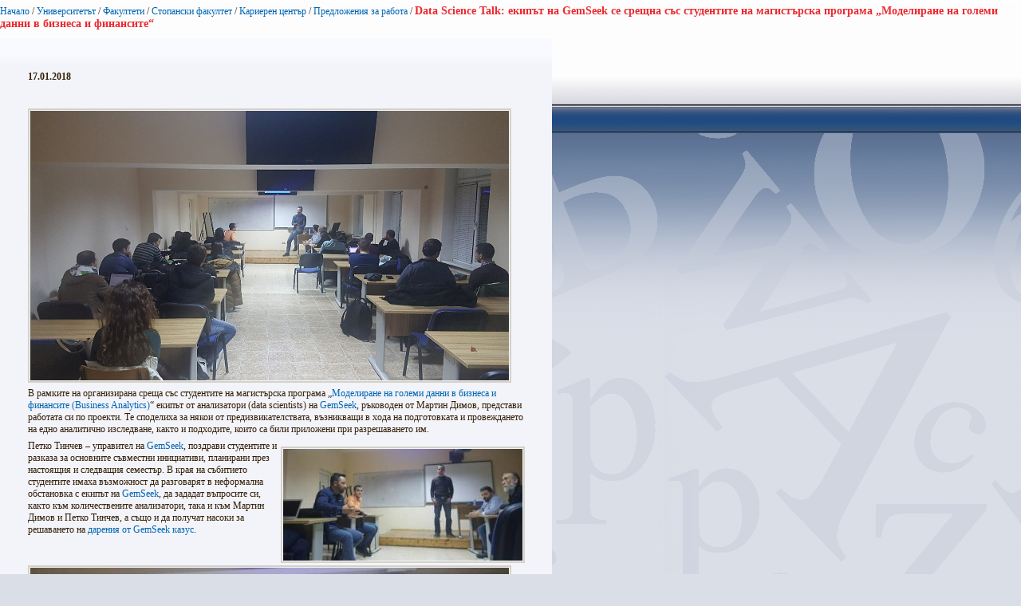

--- FILE ---
content_type: text/html; charset=utf-8
request_url: https://www.uni-sofia.bg/index.php/bul/layout/set/print/layout/set/print/layout/set/print/layout/set/print/layout/set/print/layout/set/print/universitet_t/fakulteti/stopanski_fakultet/karieren_cent_r/predlozheniya_za_rabota/data_science_talk_ekip_t_na_gemseek_se_sreschna_s_s_studentite_na_magist_rska_programa_modelirane_na_golemi_danni_v_biznesa_i_finansite
body_size: 2874
content:


<!DOCTYPE html PUBLIC "-//W3C//DTD XHTML 1.0 Transitional//EN"
    "http://www.w3.org/TR/xhtml1/DTD/xhtml1-transitional.dtd">
<html xmlns="http://www.w3.org/1999/xhtml" xml:lang="bg-BG" lang="bg-BG">

<head>    <script language="JavaScript" type="text/javascript" src="/design/standard/javascript/tools/ezjsselection.js"></script>    <script language="JavaScript" type="text/javascript" src="/extension/ezwebin/design/ezwebin/javascript/insertmedia.js"></script>
    <link rel="stylesheet" type="text/css" href="/extension/ezwebin/design/ezwebin/stylesheets/core.css" />

<style type="text/css">    @import url("/extension/ezmultiupload/design/standard/stylesheets/ezmultiupload.css");    @import url("/extension/ezclasslists/design/standard/stylesheets/classlists.css");</style>
                                                    
    <title>Data Science Talk: екипът на GemSeek се срещна със студентите на магистърска програма „Моделиране на големи данни в бизнеса и финансите“ / Предложения за работа / Кариерен център / Стопански факултет / Факултети / Университетът / Начало - Софийски университет &quot;Св. Климент Охридски&quot;</title>

    
    
    
        <meta http-equiv="Content-Type" content="text/html; charset=utf-8" />

        <meta http-equiv="Content-language" content="bg-BG" />

    
        <meta name="author" content="Софийски Университет Св. Климент Охридски" />

        <meta name="copyright" content="Софийски Университет Св. Климент Охридски" />

        <meta name="description" content="Софийски Университет Св. Климент Охридски" />

        <meta name="keywords" content="университет, софия, климент, охридски" />

    
    <meta name="MSSmartTagsPreventParsing" content="TRUE" />
    <meta name="generator" content="eZ Publish" />
    
<link rel="Home" href="/index.php/bul/layout/set/print/layout/set/print/layout/set/print/layout/set/print/layout/set/print/layout/set/print" title="Начална страница Софийски университет "Св. Климент Охридски"" />
<link rel="Index" href="/index.php/bul/layout/set/print/layout/set/print/layout/set/print/layout/set/print/layout/set/print/layout/set/print" />
<link rel="Top"  href="/index.php/bul/layout/set/print/layout/set/print/layout/set/print/layout/set/print/layout/set/print/layout/set/print" title="Data Science Talk: екипът на GemSeek се срещна със студентите на магистърска програма „Моделиране на големи данни в бизнеса и финансите“ / Предложения за работа / Кариерен център / Стопански факултет / Факултети / Университетът / Начало - Софийски университет &quot;Св. Климент Охридски&quot;" />
<link rel="Search" href="/index.php/bul/layout/set/print/layout/set/print/layout/set/print/layout/set/print/layout/set/print/layout/set/print/content/advancedsearch" title="Търси Софийски университет "Св. Климент Охридски"" />
<link rel="Shortcut icon" href="/extension/ezwebin/design/ezwebin/images/favicon.ico" type="image/x-icon" />
<link rel="icon" href="/extension/ezwebin/design/ezwebin/images/favicon.ico" type="image/x-icon" />
<link rel="Copyright" href="/index.php/bul/layout/set/print/layout/set/print/layout/set/print/layout/set/print/layout/set/print/layout/set/print/ezinfo/copyright" />
<link rel="Author" href="/index.php/bul/layout/set/print/layout/set/print/layout/set/print/layout/set/print/layout/set/print/layout/set/print/ezinfo/about" />

<style type="text/css">
    @import url(/extension/ezwebin/design/ezwebin/stylesheets/core.css);
    @import url(/design/standard/stylesheets/debug.css);
    @import url(/extension/ezwebin/design/ezwebin/stylesheets/pagelayout.css);
    @import url(/extension/ezwebin/design/ezwebin/stylesheets/content.css);
    @import url(/extension/ezwebin/design/ezwebin/stylesheets/websitetoolbar.css);
        @import url("/extension/ezmultiupload/design/standard/stylesheets/ezmultiupload.css");
        @import url("/extension/ezclasslists/design/standard/stylesheets/classlists.css");
    
        @import url(/extension/ezwebin/design/ezwebin/stylesheets/sIFR-screen.css);

</style>
<link rel="stylesheet" type="text/css" href="/extension/ezwebin/design/ezwebin/stylesheets/print.css" media="print" />
<!-- IE conditional comments; for bug fixes for different IE versions -->
<!--[if IE 5]>     <style type="text/css"> @import url(/extension/ezwebin/design/ezwebin/stylesheets/browsers/ie5.css);    </style> <![endif]-->
<!--[if lte IE 7]> <style type="text/css"> @import url(/extension/ezwebin/design/ezwebin/stylesheets/browsers/ie7lte.css); </style> <![endif]-->
<!--[if IE 6]>     <style type="text/css"> @import url("/extension/ezwebin/design/ezwebin/stylesheets/ie6.css.php");    </style> <![endif]-->
    <script language="javascript" type="text/javascript" src="/design/standard/javascript/tools/ezjsselection.js"></script>    <script language="javascript" type="text/javascript" src="/extension/ezwebin/design/ezwebin/javascript/insertmedia.js"></script>
<!--[if IE 6]>
<script language="javascript" type="text/javascript" src="/extension/ezwebin/design/ezwebin/javascript/DD_belatedPNG_0.0.8a-min.js"></script>
<script>
  DD_belatedPNG.fix('#topmenu');
</script>
<![endif]-->


<script language="javascript" type="text/javascript" src="/extension/ezwebin/design/ezwebin/javascript/swfobject.js"></script>
<script language="javascript" type="text/javascript" src="/extension/ezwebin/design/ezwebin/javascript/sifr.js"></script>
<script language="javascript" type="text/javascript" src="/extension/ezwebin/design/ezwebin/javascript/jquery.pack.js"></script>


</head>

<body style="text-align: left">

  <!-- Path area: END -->
    <div id="pathfront">
    <!-- Path content: START -->
<p>
						<a href="/index.php/bul/layout/set/print/layout/set/print/layout/set/print/layout/set/print/layout/set/print/layout/set/print">Начало</a>
					<span>/</span>					<a href="/index.php/bul/layout/set/print/layout/set/print/layout/set/print/layout/set/print/layout/set/print/layout/set/print/universitet_t">Университетът</a>
					<span>/</span>					<a href="/index.php/bul/layout/set/print/layout/set/print/layout/set/print/layout/set/print/layout/set/print/layout/set/print/universitet_t/fakulteti">Факултети</a>
					<span>/</span>					<a href="/index.php/bul/layout/set/print/layout/set/print/layout/set/print/layout/set/print/layout/set/print/layout/set/print/universitet_t/fakulteti/stopanski_fakultet">Стопански факултет</a>
					<span>/</span>					<a href="/index.php/bul/layout/set/print/layout/set/print/layout/set/print/layout/set/print/layout/set/print/layout/set/print/universitet_t/fakulteti/stopanski_fakultet/karieren_cent_r">Кариерен център</a>
					<span>/</span>					<a href="/index.php/bul/layout/set/print/layout/set/print/layout/set/print/layout/set/print/layout/set/print/layout/set/print/universitet_t/fakulteti/stopanski_fakultet/karieren_cent_r/predlozheniya_za_rabota">Предложения за работа</a>
					<span>/</span>					<span class="end">Data Science Talk: екипът на GemSeek се срещна със студентите на магистърска програма „Моделиране на големи данни в бизнеса и финансите“</span>
					</p>
<!-- Path content: END -->  </div>





<div id="main-left" class="article">
    <div class="content-view-full">
        <div class="class-article">



		<div class="contentbox">
			<span class="top">&nbsp;</span>
			<span class="bottom">&nbsp;</span>

			<div class="content">			
													
		        		            		                <div class="attribute-short">
		                    
<p>17.01.2018</p>		                </div>
		            		        
		        		            <div class="attribute-long">
		                
<p>&nbsp;</p>
<div class=""><div class="content-view-embed">
<div class="class-image">
    <div class="attribute-image">
        

    
        
    
                                                                                                                        <img src="/var/ezwebin_site/storage/images/media/images/11261/1294758-1-bul-BG/1_reference.png" width="600" height="338"  style="" alt="-1" title="-1" />
            
    
    
            </div>
</div>
</div>
</div><p>В рамките на организирана среща със студентите на магистърска програма „<a href="https://www.uni-sofia.bg/index.php/bul/universitet_t/fakulteti/stopanski_fakultet/specialnosti/magist_rski_programi/stopanski_fakultet/specialnost_ikonomika/magist_rski_programi_za_ikonomisti/modelirane_na_golemi_danni_v_biznesa_i_finansite_business_analytics_s_priem_prez_septemvri_i_fevruari_vsyaka_godina" target="_self">Моделиране на големи данни в бизнеса и финансите (Business Analytics)</a>“ екипът от анализатори (data scientists) на <a href="https://www.gemseek.com/" target="_self">GemSeek</a>, ръководен от Мартин Димов, представи работата си по проекти. Те споделиха за някои от предизвикателствата, възникващи в хода на подготовката и провеждането на едно аналитично изследване, както и подходите, които са били приложени при разрешаването им.</p>
<div class="object-right"><div class="content-view-embed">
<div class="class-image">
    <div class="attribute-image">
        

    
        
    
                                                                                                                        <img src="/var/ezwebin_site/storage/images/media/images/2884/1294762-1-bul-BG/2_large.jpg" width="300" height="140"  style="" alt="2" title="2" />
            
    
    
            </div>
</div>
</div>
</div><p>Петко Тинчев – управител на <a href="https://www.gemseek.com/" target="_self">GemSeek</a>, поздрави студентите и разказа за основните съвместни инициативи, планирани през настоящия и следващия семестър. В края на събитието студентите имаха възможност да разговарят в неформална обстановка с екипът на <a href="https://www.gemseek.com/" target="_self">GemSeek</a>, да зададат въпросите си, както към количествените анализатори, така и към Мартин Димов и Петко Тинчев, а също и да получат насоки за решаването на <a href="https://www.uni-sofia.bg/index.php/bul/universitet_t/fakulteti/stopanski_fakultet/specialnosti/magist_rski_programi/novini_ot_magist_rskata_programa_modelirane_na_golemi_danni_v_biznesa_i_finansite_business_analytics/ekip_t_na_gemseek_dari_na_mp_modelirane_na_golemi_danni_v_biznesa_i_finansite_business_analytics_realen_kazus_za_provezhdane_na_analitichno_izsledvane_v_rhu_golemi_danni" target="_self">дарения от GemSeek казус</a>.</p>
<div class=""><div class="content-view-embed">
<div class="class-image">
    <div class="attribute-image">
        

    
        
    
                                                                                                                        <img src="/var/ezwebin_site/storage/images/media/images/download16/1294766-1-bul-BG/download_reference.jpg" width="600" height="315"  style="" alt="download" title="download" />
            
    
    
            </div>
</div>
</div>
</div>		            </div>
		        			</div>
		</div>
<div class="attribute-byline">
        <p class="date">Публикуван: </p>
                <p class="date">
             Бистра Иванова        </p>
                <p class="date">
             17.01.2018 7:08 am
        </p>
<br/> 
<p class="date">Последно редактиран: 19.01.2018 7:06 pm</p>        
        
        </div>

                        
        <div class="content-links">
        <div class="attribute-print">
              <a href="/index.php/bul/layout/set/print/layout/set/print/layout/set/print/layout/set/print/layout/set/print/layout/set/print/layout/set/print/content/view/full/220442" title="Printer-friendly version" onclick = "window.open(this.href); return false">Printer-friendly version</a>
        </div>
                        </div>

        </div>
    </div>
	
</div>






<script type="text/javascript">
  window.print();
  window.close();
</script>



</body>
</html>
